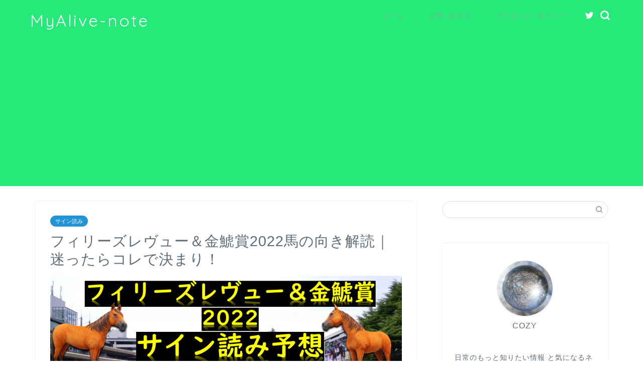

--- FILE ---
content_type: text/html; charset=UTF-8
request_url: https://hanshin-stage.jp/firi-knko-muki
body_size: 17869
content:




















































































































































































































































































































































































































































































































<!DOCTYPE html>
<html lang="ja">
<head prefix="og: http://ogp.me/ns# fb: http://ogp.me/ns/fb# article: http://ogp.me/ns/article#">
<meta charset="utf-8">
<meta http-equiv="X-UA-Compatible" content="IE=edge">
<meta name="viewport" content="width=device-width, initial-scale=1">
<!-- ここからOGP -->
<meta property="og:type" content="blog">
<meta property="og:title" content="フィリーズレヴュー＆金鯱賞2022馬の向き解読｜迷ったらコレで決まり！｜MyAlive-note"> 
<meta property="og:url" content="https://hanshin-stage.jp/firi-knko-muki"> 
<meta property="og:description" content="こんにちは。 今回はサイン予想の一環として フィリーズレヴュー＆金鯱賞の馬の向き 解読をやって参ります。 先週の馬の向き"> 
<meta property="og:image" content="https://hanshin-stage.jp/wp-content/uploads/2022/03/スクリーンショット-2022-03-09-203806.png">
<meta property="og:site_name" content="MyAlive-note">
<meta property="fb:admins" content="">
<meta name="twitter:card" content="summary">
<!-- ここまでOGP --> 

<meta name="description" itemprop="description" content="こんにちは。 今回はサイン予想の一環として フィリーズレヴュー＆金鯱賞の馬の向き 解読をやって参ります。 先週の馬の向き" >
<link rel="shortcut icon" href="https://hanshin-stage.jp/wp-content/themes/jin/favicon.ico">
<link rel="canonical" href="https://hanshin-stage.jp/firi-knko-muki">
<title>フィリーズレヴュー＆金鯱賞2022馬の向き解読｜迷ったらコレで決まり！ | MyAlive-note</title>

		<!-- All in One SEO 4.1.6.2 -->
		<meta name="robots" content="max-image-preview:large" />
		<link rel="canonical" href="https://hanshin-stage.jp/firi-knko-muki" />
		<meta property="og:locale" content="ja_JP" />
		<meta property="og:site_name" content="MyAlive-note | 日常のもっと知りたいと気になるネタを深掘り" />
		<meta property="og:type" content="article" />
		<meta property="og:title" content="フィリーズレヴュー＆金鯱賞2022馬の向き解読｜迷ったらコレで決まり！ | MyAlive-note" />
		<meta property="og:url" content="https://hanshin-stage.jp/firi-knko-muki" />
		<meta property="article:published_time" content="2022-03-09T11:40:27+00:00" />
		<meta property="article:modified_time" content="2022-03-09T11:40:27+00:00" />
		<meta name="twitter:card" content="summary" />
		<meta name="twitter:title" content="フィリーズレヴュー＆金鯱賞2022馬の向き解読｜迷ったらコレで決まり！ | MyAlive-note" />
		<script type="application/ld+json" class="aioseo-schema">
			{"@context":"https:\/\/schema.org","@graph":[{"@type":"WebSite","@id":"https:\/\/hanshin-stage.jp\/#website","url":"https:\/\/hanshin-stage.jp\/","name":"MyAlive-note","description":"\u65e5\u5e38\u306e\u3082\u3063\u3068\u77e5\u308a\u305f\u3044\u3068\u6c17\u306b\u306a\u308b\u30cd\u30bf\u3092\u6df1\u6398\u308a","inLanguage":"ja","publisher":{"@id":"https:\/\/hanshin-stage.jp\/#organization"}},{"@type":"Organization","@id":"https:\/\/hanshin-stage.jp\/#organization","name":"MyAlive-note","url":"https:\/\/hanshin-stage.jp\/"},{"@type":"BreadcrumbList","@id":"https:\/\/hanshin-stage.jp\/firi-knko-muki#breadcrumblist","itemListElement":[{"@type":"ListItem","@id":"https:\/\/hanshin-stage.jp\/#listItem","position":1,"item":{"@type":"WebPage","@id":"https:\/\/hanshin-stage.jp\/","name":"\u30db\u30fc\u30e0","description":"\u65e5\u5e38\u306e\u3082\u3063\u3068\u77e5\u308a\u305f\u3044\u3068\u6c17\u306b\u306a\u308b\u30cd\u30bf\u3092\u6df1\u6398\u308a","url":"https:\/\/hanshin-stage.jp\/"}}]},{"@type":"Person","@id":"https:\/\/hanshin-stage.jp\/author\/koji#author","url":"https:\/\/hanshin-stage.jp\/author\/koji","name":"koji","image":{"@type":"ImageObject","@id":"https:\/\/hanshin-stage.jp\/firi-knko-muki#authorImage","url":"https:\/\/secure.gravatar.com\/avatar\/0ba0af36c1df72fb81080d7e9a0611f7?s=96&d=mm&r=g","width":96,"height":96,"caption":"koji"}},{"@type":"WebPage","@id":"https:\/\/hanshin-stage.jp\/firi-knko-muki#webpage","url":"https:\/\/hanshin-stage.jp\/firi-knko-muki","name":"\u30d5\u30a3\u30ea\u30fc\u30ba\u30ec\u30f4\u30e5\u30fc\uff06\u91d1\u9bf1\u8cde2022\u99ac\u306e\u5411\u304d\u89e3\u8aad\uff5c\u8ff7\u3063\u305f\u3089\u30b3\u30ec\u3067\u6c7a\u307e\u308a\uff01 | MyAlive-note","inLanguage":"ja","isPartOf":{"@id":"https:\/\/hanshin-stage.jp\/#website"},"breadcrumb":{"@id":"https:\/\/hanshin-stage.jp\/firi-knko-muki#breadcrumblist"},"author":"https:\/\/hanshin-stage.jp\/author\/koji#author","creator":"https:\/\/hanshin-stage.jp\/author\/koji#author","image":{"@type":"ImageObject","@id":"https:\/\/hanshin-stage.jp\/#mainImage","url":"https:\/\/hanshin-stage.jp\/wp-content\/uploads\/2022\/03\/\u30b9\u30af\u30ea\u30fc\u30f3\u30b7\u30e7\u30c3\u30c8-2022-03-09-203806.png","width":1521,"height":847},"primaryImageOfPage":{"@id":"https:\/\/hanshin-stage.jp\/firi-knko-muki#mainImage"},"datePublished":"2022-03-09T11:40:27+09:00","dateModified":"2022-03-09T11:40:27+09:00"},{"@type":"Article","@id":"https:\/\/hanshin-stage.jp\/firi-knko-muki#article","name":"\u30d5\u30a3\u30ea\u30fc\u30ba\u30ec\u30f4\u30e5\u30fc\uff06\u91d1\u9bf1\u8cde2022\u99ac\u306e\u5411\u304d\u89e3\u8aad\uff5c\u8ff7\u3063\u305f\u3089\u30b3\u30ec\u3067\u6c7a\u307e\u308a\uff01 | MyAlive-note","inLanguage":"ja","headline":"\u30d5\u30a3\u30ea\u30fc\u30ba\u30ec\u30f4\u30e5\u30fc\uff06\u91d1\u9bf1\u8cde2022\u99ac\u306e\u5411\u304d\u89e3\u8aad\uff5c\u8ff7\u3063\u305f\u3089\u30b3\u30ec\u3067\u6c7a\u307e\u308a\uff01","author":{"@id":"https:\/\/hanshin-stage.jp\/author\/koji#author"},"publisher":{"@id":"https:\/\/hanshin-stage.jp\/#organization"},"datePublished":"2022-03-09T11:40:27+09:00","dateModified":"2022-03-09T11:40:27+09:00","articleSection":"\u30b5\u30a4\u30f3\u8aad\u307f","mainEntityOfPage":{"@id":"https:\/\/hanshin-stage.jp\/firi-knko-muki#webpage"},"isPartOf":{"@id":"https:\/\/hanshin-stage.jp\/firi-knko-muki#webpage"},"image":{"@type":"ImageObject","@id":"https:\/\/hanshin-stage.jp\/#articleImage","url":"https:\/\/hanshin-stage.jp\/wp-content\/uploads\/2022\/03\/\u30b9\u30af\u30ea\u30fc\u30f3\u30b7\u30e7\u30c3\u30c8-2022-03-09-203806.png","width":1521,"height":847}}]}
		</script>
		<!-- All in One SEO -->

<link rel='dns-prefetch' href='//ajax.googleapis.com' />
<link rel='dns-prefetch' href='//cdnjs.cloudflare.com' />
<link rel='dns-prefetch' href='//use.fontawesome.com' />
<link rel='dns-prefetch' href='//www.googletagmanager.com' />
<link rel='dns-prefetch' href='//s.w.org' />
<link rel='dns-prefetch' href='//pagead2.googlesyndication.com' />
<link rel="alternate" type="application/rss+xml" title="MyAlive-note &raquo; フィード" href="https://hanshin-stage.jp/feed" />
<link rel="alternate" type="application/rss+xml" title="MyAlive-note &raquo; コメントフィード" href="https://hanshin-stage.jp/comments/feed" />
<link rel="alternate" type="application/rss+xml" title="MyAlive-note &raquo; フィリーズレヴュー＆金鯱賞2022馬の向き解読｜迷ったらコレで決まり！ のコメントのフィード" href="https://hanshin-stage.jp/firi-knko-muki/feed" />
		<script type="text/javascript">
			window._wpemojiSettings = {"baseUrl":"https:\/\/s.w.org\/images\/core\/emoji\/13.0.1\/72x72\/","ext":".png","svgUrl":"https:\/\/s.w.org\/images\/core\/emoji\/13.0.1\/svg\/","svgExt":".svg","source":{"concatemoji":"https:\/\/hanshin-stage.jp\/wp-includes\/js\/wp-emoji-release.min.js?ver=5.7.14"}};
			!function(e,a,t){var n,r,o,i=a.createElement("canvas"),p=i.getContext&&i.getContext("2d");function s(e,t){var a=String.fromCharCode;p.clearRect(0,0,i.width,i.height),p.fillText(a.apply(this,e),0,0);e=i.toDataURL();return p.clearRect(0,0,i.width,i.height),p.fillText(a.apply(this,t),0,0),e===i.toDataURL()}function c(e){var t=a.createElement("script");t.src=e,t.defer=t.type="text/javascript",a.getElementsByTagName("head")[0].appendChild(t)}for(o=Array("flag","emoji"),t.supports={everything:!0,everythingExceptFlag:!0},r=0;r<o.length;r++)t.supports[o[r]]=function(e){if(!p||!p.fillText)return!1;switch(p.textBaseline="top",p.font="600 32px Arial",e){case"flag":return s([127987,65039,8205,9895,65039],[127987,65039,8203,9895,65039])?!1:!s([55356,56826,55356,56819],[55356,56826,8203,55356,56819])&&!s([55356,57332,56128,56423,56128,56418,56128,56421,56128,56430,56128,56423,56128,56447],[55356,57332,8203,56128,56423,8203,56128,56418,8203,56128,56421,8203,56128,56430,8203,56128,56423,8203,56128,56447]);case"emoji":return!s([55357,56424,8205,55356,57212],[55357,56424,8203,55356,57212])}return!1}(o[r]),t.supports.everything=t.supports.everything&&t.supports[o[r]],"flag"!==o[r]&&(t.supports.everythingExceptFlag=t.supports.everythingExceptFlag&&t.supports[o[r]]);t.supports.everythingExceptFlag=t.supports.everythingExceptFlag&&!t.supports.flag,t.DOMReady=!1,t.readyCallback=function(){t.DOMReady=!0},t.supports.everything||(n=function(){t.readyCallback()},a.addEventListener?(a.addEventListener("DOMContentLoaded",n,!1),e.addEventListener("load",n,!1)):(e.attachEvent("onload",n),a.attachEvent("onreadystatechange",function(){"complete"===a.readyState&&t.readyCallback()})),(n=t.source||{}).concatemoji?c(n.concatemoji):n.wpemoji&&n.twemoji&&(c(n.twemoji),c(n.wpemoji)))}(window,document,window._wpemojiSettings);
		</script>
		<style type="text/css">
img.wp-smiley,
img.emoji {
	display: inline !important;
	border: none !important;
	box-shadow: none !important;
	height: 1em !important;
	width: 1em !important;
	margin: 0 .07em !important;
	vertical-align: -0.1em !important;
	background: none !important;
	padding: 0 !important;
}
</style>
	<link rel='stylesheet' id='wp-block-library-css'  href='https://hanshin-stage.jp/wp-includes/css/dist/block-library/style.min.css?ver=5.7.14' type='text/css' media='all' />
<link rel='stylesheet' id='contact-form-7-css'  href='https://hanshin-stage.jp/wp-content/plugins/contact-form-7/includes/css/styles.css?ver=5.1.6' type='text/css' media='all' />
<link rel='stylesheet' id='wpccp-css'  href='https://hanshin-stage.jp/wp-content/plugins/wp-content-copy-protection/assets/css/style.min.css?ver=1604735207' type='text/css' media='all' />
<link rel='stylesheet' id='ez-toc-css'  href='https://hanshin-stage.jp/wp-content/plugins/easy-table-of-contents/assets/css/screen.min.css?ver=2.0.46' type='text/css' media='all' />
<style id='ez-toc-inline-css' type='text/css'>
div#ez-toc-container p.ez-toc-title {font-size: 120%;}div#ez-toc-container p.ez-toc-title {font-weight: 500;}div#ez-toc-container ul li {font-size: 95%;}div#ez-toc-container nav ul ul li ul li {font-size: 90%!important;}
.ez-toc-container-direction {direction: ltr;}.ez-toc-counter ul{counter-reset: item;}.ez-toc-counter nav ul li a::before {content: counters(item, ".", decimal) ". ";display: inline-block;counter-increment: item;flex-grow: 0;flex-shrink: 0;margin-right: .2em; float: left;}.ez-toc-widget-direction {direction: ltr;}.ez-toc-widget-container ul{counter-reset: item;}.ez-toc-widget-container nav ul li a::before {content: counters(item, ".", decimal) ". ";display: inline-block;counter-increment: item;flex-grow: 0;flex-shrink: 0;margin-right: .2em; float: left;}
</style>
<link rel='stylesheet' id='theme-style-css'  href='https://hanshin-stage.jp/wp-content/themes/jin/style.css?ver=5.7.14' type='text/css' media='all' />
<link rel='stylesheet' id='fontawesome-style-css'  href='https://use.fontawesome.com/releases/v5.6.3/css/all.css?ver=5.7.14' type='text/css' media='all' />
<link rel='stylesheet' id='swiper-style-css'  href='https://cdnjs.cloudflare.com/ajax/libs/Swiper/4.0.7/css/swiper.min.css?ver=5.7.14' type='text/css' media='all' />
<script type='text/javascript' src='https://ajax.googleapis.com/ajax/libs/jquery/1.12.4/jquery.min.js?ver=5.7.14' id='jquery-js'></script>
<script type='text/javascript' id='ez-toc-scroll-scriptjs-js-after'>
jQuery(document).ready(function(){document.querySelectorAll(".ez-toc-section").forEach(t=>{t.setAttribute("ez-toc-data-id","#"+decodeURI(t.getAttribute("id")))}),jQuery("a.ez-toc-link").click(function(){let t=jQuery(this).attr("href"),e=jQuery("#wpadminbar"),i=0;30>30&&(i=30),e.length&&(i+=e.height()),jQuery('[ez-toc-data-id="'+decodeURI(t)+'"]').length>0&&(i=jQuery('[ez-toc-data-id="'+decodeURI(t)+'"]').offset().top-i),jQuery("html, body").animate({scrollTop:i},500)})});
</script>

<!-- Google アナリティクス スニペット (Site Kit が追加) -->
<script type='text/javascript' src='https://www.googletagmanager.com/gtag/js?id=G-MJSXCKYH1S' id='google_gtagjs-js' async></script>
<script type='text/javascript' id='google_gtagjs-js-after'>
window.dataLayer = window.dataLayer || [];function gtag(){dataLayer.push(arguments);}
gtag("js", new Date());
gtag("set", "developer_id.dZTNiMT", true);
gtag("config", "G-MJSXCKYH1S");
</script>

<!-- (ここまで) Google アナリティクス スニペット (Site Kit が追加) -->
<link rel="https://api.w.org/" href="https://hanshin-stage.jp/wp-json/" /><link rel="alternate" type="application/json" href="https://hanshin-stage.jp/wp-json/wp/v2/posts/1799" /><link rel='shortlink' href='https://hanshin-stage.jp/?p=1799' />
<link rel="alternate" type="application/json+oembed" href="https://hanshin-stage.jp/wp-json/oembed/1.0/embed?url=https%3A%2F%2Fhanshin-stage.jp%2Ffiri-knko-muki" />
<link rel="alternate" type="text/xml+oembed" href="https://hanshin-stage.jp/wp-json/oembed/1.0/embed?url=https%3A%2F%2Fhanshin-stage.jp%2Ffiri-knko-muki&#038;format=xml" />
<meta name="generator" content="Site Kit by Google 1.94.0" />	<style type="text/css">
		#wrapper {
			background-color: #ffffff;
			background-image: url();
					}

		.related-entry-headline-text span:before,
		#comment-title span:before,
		#reply-title span:before {
			background-color: #20a1d8;
			border-color: #20a1d8 !important;
		}

		#breadcrumb:after,
		#page-top a {
			background-color: #5e6c77;
		}

		footer {
			background-color: #5e6c77;
		}

		.footer-inner a,
		#copyright,
		#copyright-center {
			border-color: #fff !important;
			color: #fff !important;
		}

		#footer-widget-area {
			border-color: #fff !important;
		}

		.page-top-footer a {
			color: #5e6c77 !important;
		}

		#breadcrumb ul li,
		#breadcrumb ul li a {
			color: #5e6c77 !important;
		}

		body,
		a,
		a:link,
		a:visited,
		.my-profile,
		.widgettitle,
		.tabBtn-mag label {
			color: #5e6c77;
		}

		a:hover {
			color: #ff6768;
		}

		.widget_nav_menu ul>li>a:before,
		.widget_categories ul>li>a:before,
		.widget_pages ul>li>a:before,
		.widget_recent_entries ul>li>a:before,
		.widget_archive ul>li>a:before,
		.widget_archive form:after,
		.widget_categories form:after,
		.widget_nav_menu ul>li>ul.sub-menu>li>a:before,
		.widget_categories ul>li>.children>li>a:before,
		.widget_pages ul>li>.children>li>a:before,
		.widget_nav_menu ul>li>ul.sub-menu>li>ul.sub-menu li>a:before,
		.widget_categories ul>li>.children>li>.children li>a:before,
		.widget_pages ul>li>.children>li>.children li>a:before {
			color: #20a1d8;
		}

		.widget_nav_menu ul .sub-menu .sub-menu li a:before {
			background-color: #5e6c77 !important;
		}
		.d--labeling-act-border{
			border-color: rgba(94,108,119,0.18);
		}
		.c--labeling-act.d--labeling-act-solid{
			background-color: rgba(94,108,119,0.06);
		}
		.a--labeling-act{
			color: rgba(94,108,119,0.6);
		}
		.a--labeling-small-act span{
			background-color: rgba(94,108,119,0.21);
		}
		.c--labeling-act.d--labeling-act-strong{
			background-color: rgba(94,108,119,0.045);
		}
		.d--labeling-act-strong .a--labeling-act{
			color: rgba(94,108,119,0.75);
		}


		footer .footer-widget,
		footer .footer-widget a,
		footer .footer-widget ul li,
		.footer-widget.widget_nav_menu ul>li>a:before,
		.footer-widget.widget_categories ul>li>a:before,
		.footer-widget.widget_recent_entries ul>li>a:before,
		.footer-widget.widget_pages ul>li>a:before,
		.footer-widget.widget_archive ul>li>a:before,
		footer .widget_tag_cloud .tagcloud a:before {
			color: #fff !important;
			border-color: #fff !important;
		}

		footer .footer-widget .widgettitle {
			color: #fff !important;
			border-color: #2294d6 !important;
		}

		footer .widget_nav_menu ul .children .children li a:before,
		footer .widget_categories ul .children .children li a:before,
		footer .widget_nav_menu ul .sub-menu .sub-menu li a:before {
			background-color: #fff !important;
		}

		#drawernav a:hover,
		.post-list-title,
		#prev-next p,
		#toc_container .toc_list li a {
			color: #5e6c77 !important;
		}

		#header-box {
			background-color: #25ea7a;
		}

		@media (min-width: 768px) {

			#header-box .header-box10-bg:before,
			#header-box .header-box11-bg:before {
				border-radius: 2px;
			}
		}

		@media (min-width: 768px) {
			.top-image-meta {
				margin-top: calc(0px - 30px);
			}
		}

		@media (min-width: 1200px) {
			.top-image-meta {
				margin-top: calc(0px);
			}
		}

		.pickup-contents:before {
			background-color: #25ea7a !important;
		}

		.main-image-text {
			color: #5e6c77;
		}

		.main-image-text-sub {
			color: #5e6c77;
		}

		@media (min-width: 481px) {
			#site-info {
				padding-top: 20px !important;
				padding-bottom: 20px !important;
			}
		}

		#site-info span a {
			color: #ffffff !important;
		}

		#headmenu .headsns .line a svg {
			fill: #ffffff !important;
		}

		#headmenu .headsns a,
		#headmenu {
			color: #ffffff !important;
			border-color: #ffffff !important;
		}

		.profile-follow .line-sns a svg {
			fill: #20a1d8 !important;
		}

		.profile-follow .line-sns a:hover svg {
			fill: #2294d6 !important;
		}

		.profile-follow a {
			color: #20a1d8 !important;
			border-color: #20a1d8 !important;
		}

		.profile-follow a:hover,
		#headmenu .headsns a:hover {
			color: #2294d6 !important;
			border-color: #2294d6 !important;
		}

		.search-box:hover {
			color: #2294d6 !important;
			border-color: #2294d6 !important;
		}

		#header #headmenu .headsns .line a:hover svg {
			fill: #2294d6 !important;
		}

		.cps-icon-bar,
		#navtoggle:checked+.sp-menu-open .cps-icon-bar {
			background-color: #ffffff;
		}

		#nav-container {
			background-color: #ffffff;
		}

		.menu-box .menu-item svg {
			fill: #88ada1;
		}

		#drawernav ul.menu-box>li>a,
		#drawernav2 ul.menu-box>li>a,
		#drawernav3 ul.menu-box>li>a,
		#drawernav4 ul.menu-box>li>a,
		#drawernav5 ul.menu-box>li>a,
		#drawernav ul.menu-box>li.menu-item-has-children:after,
		#drawernav2 ul.menu-box>li.menu-item-has-children:after,
		#drawernav3 ul.menu-box>li.menu-item-has-children:after,
		#drawernav4 ul.menu-box>li.menu-item-has-children:after,
		#drawernav5 ul.menu-box>li.menu-item-has-children:after {
			color: #88ada1 !important;
		}

		#drawernav ul.menu-box li a,
		#drawernav2 ul.menu-box li a,
		#drawernav3 ul.menu-box li a,
		#drawernav4 ul.menu-box li a,
		#drawernav5 ul.menu-box li a {
			font-size: 12px !important;
		}

		#drawernav3 ul.menu-box>li {
			color: #5e6c77 !important;
		}

		#drawernav4 .menu-box>.menu-item>a:after,
		#drawernav3 .menu-box>.menu-item>a:after,
		#drawernav .menu-box>.menu-item>a:after {
			background-color: #88ada1 !important;
		}

		#drawernav2 .menu-box>.menu-item:hover,
		#drawernav5 .menu-box>.menu-item:hover {
			border-top-color: #20a1d8 !important;
		}

		.cps-info-bar a {
			background-color: #ffcd44 !important;
		}

		@media (min-width: 768px) {
			.post-list-mag .post-list-item:not(:nth-child(2n)) {
				margin-right: 2.6%;
			}
		}

		@media (min-width: 768px) {

			#tab-1:checked~.tabBtn-mag li [for="tab-1"]:after,
			#tab-2:checked~.tabBtn-mag li [for="tab-2"]:after,
			#tab-3:checked~.tabBtn-mag li [for="tab-3"]:after,
			#tab-4:checked~.tabBtn-mag li [for="tab-4"]:after {
				border-top-color: #20a1d8 !important;
			}

			.tabBtn-mag label {
				border-bottom-color: #20a1d8 !important;
			}
		}

		#tab-1:checked~.tabBtn-mag li [for="tab-1"],
		#tab-2:checked~.tabBtn-mag li [for="tab-2"],
		#tab-3:checked~.tabBtn-mag li [for="tab-3"],
		#tab-4:checked~.tabBtn-mag li [for="tab-4"],
		#prev-next a.next:after,
		#prev-next a.prev:after,
		.more-cat-button a:hover span:before {
			background-color: #20a1d8 !important;
		}


		.swiper-slide .post-list-cat,
		.post-list-mag .post-list-cat,
		.post-list-mag3col .post-list-cat,
		.post-list-mag-sp1col .post-list-cat,
		.swiper-pagination-bullet-active,
		.pickup-cat,
		.post-list .post-list-cat,
		#breadcrumb .bcHome a:hover span:before,
		.popular-item:nth-child(1) .pop-num,
		.popular-item:nth-child(2) .pop-num,
		.popular-item:nth-child(3) .pop-num {
			background-color: #2294d6 !important;
		}

		.sidebar-btn a,
		.profile-sns-menu {
			background-color: #2294d6 !important;
		}

		.sp-sns-menu a,
		.pickup-contents-box a:hover .pickup-title {
			border-color: #20a1d8 !important;
			color: #20a1d8 !important;
		}

		.pro-line svg {
			fill: #20a1d8 !important;
		}

		.cps-post-cat a,
		.meta-cat,
		.popular-cat {
			background-color: #2294d6 !important;
			border-color: #2294d6 !important;
		}

		.tagicon,
		.tag-box a,
		#toc_container .toc_list>li,
		#toc_container .toc_title {
			color: #20a1d8 !important;
		}

		.widget_tag_cloud a::before {
			color: #5e6c77 !important;
		}

		.tag-box a,
		#toc_container:before {
			border-color: #20a1d8 !important;
		}

		.cps-post-cat a:hover {
			color: #ff6768 !important;
		}

		.pagination li:not([class*="current"]) a:hover,
		.widget_tag_cloud a:hover {
			background-color: #20a1d8 !important;
		}

		.pagination li:not([class*="current"]) a:hover {
			opacity: 0.5 !important;
		}

		.pagination li.current a {
			background-color: #20a1d8 !important;
			border-color: #20a1d8 !important;
		}

		.nextpage a:hover span {
			color: #20a1d8 !important;
			border-color: #20a1d8 !important;
		}

		.cta-content:before {
			background-color: #2294d6 !important;
		}

		.cta-text,
		.info-title {
			color: #fff !important;
		}

		#footer-widget-area.footer_style1 .widgettitle {
			border-color: #2294d6 !important;
		}

		.sidebar_style1 .widgettitle,
		.sidebar_style5 .widgettitle {
			border-color: #20a1d8 !important;
		}

		.sidebar_style2 .widgettitle,
		.sidebar_style4 .widgettitle,
		.sidebar_style6 .widgettitle,
		#home-bottom-widget .widgettitle,
		#home-top-widget .widgettitle,
		#post-bottom-widget .widgettitle,
		#post-top-widget .widgettitle {
			background-color: #20a1d8 !important;
		}

		#home-bottom-widget .widget_search .search-box input[type="submit"],
		#home-top-widget .widget_search .search-box input[type="submit"],
		#post-bottom-widget .widget_search .search-box input[type="submit"],
		#post-top-widget .widget_search .search-box input[type="submit"] {
			background-color: #2294d6 !important;
		}

		.tn-logo-size {
			font-size: 240% !important;
		}

		@media (min-width: 481px) {
			.tn-logo-size img {
				width: calc(240%*0.5) !important;
			}
		}

		@media (min-width: 768px) {
			.tn-logo-size img {
				width: calc(240%*2.2) !important;
			}
		}

		@media (min-width: 1200px) {
			.tn-logo-size img {
				width: 240% !important;
			}
		}

		.sp-logo-size {
			font-size: 120% !important;
		}

		.sp-logo-size img {
			width: 120% !important;
		}

		.cps-post-main ul>li:before,
		.cps-post-main ol>li:before {
			background-color: #2294d6 !important;
		}

		.profile-card .profile-title {
			background-color: #20a1d8 !important;
		}

		.profile-card {
			border-color: #20a1d8 !important;
		}

		.cps-post-main a {
			color: #ff6768;
		}

		.cps-post-main .marker {
			background: -webkit-linear-gradient(transparent 60%, #ffe2e2 0%);
			background: linear-gradient(transparent 60%, #ffe2e2 0%);
		}

		.cps-post-main .marker2 {
			background: -webkit-linear-gradient(transparent 60%, #a9eaf2 0%);
			background: linear-gradient(transparent 60%, #a9eaf2 0%);
		}

		.cps-post-main .jic-sc {
			color: #e9546b;
		}


		.simple-box1 {
			border-color: #51a5d6 !important;
		}

		.simple-box2 {
			border-color: #f2bf7d !important;
		}

		.simple-box3 {
			border-color: #2294d6 !important;
		}

		.simple-box4 {
			border-color: #7badd8 !important;
		}

		.simple-box4:before {
			background-color: #7badd8;
		}

		.simple-box5 {
			border-color: #e896c7 !important;
		}

		.simple-box5:before {
			background-color: #e896c7;
		}

		.simple-box6 {
			background-color: #fffdef !important;
		}

		.simple-box7 {
			border-color: #def1f9 !important;
		}

		.simple-box7:before {
			background-color: #def1f9 !important;
		}

		.simple-box8 {
			border-color: #96ddc1 !important;
		}

		.simple-box8:before {
			background-color: #96ddc1 !important;
		}

		.simple-box9:before {
			background-color: #e1c0e8 !important;
		}

		.simple-box9:after {
			border-color: #e1c0e8 #e1c0e8 #fff #fff !important;
		}

		.kaisetsu-box1:before,
		.kaisetsu-box1-title {
			background-color: #ffb49e !important;
		}

		.kaisetsu-box2 {
			border-color: #89c2f4 !important;
		}

		.kaisetsu-box2-title {
			background-color: #89c2f4 !important;
		}

		.kaisetsu-box4 {
			border-color: #ea91a9 !important;
		}

		.kaisetsu-box4-title {
			background-color: #ea91a9 !important;
		}

		.kaisetsu-box5:before {
			background-color: #57b3ba !important;
		}

		.kaisetsu-box5-title {
			background-color: #57b3ba !important;
		}

		.concept-box1 {
			border-color: #85db8f !important;
		}

		.concept-box1:after {
			background-color: #85db8f !important;
		}

		.concept-box1:before {
			content: "ポイント" !important;
			color: #85db8f !important;
		}

		.concept-box2 {
			border-color: #f7cf6a !important;
		}

		.concept-box2:after {
			background-color: #f7cf6a !important;
		}

		.concept-box2:before {
			content: "注意点" !important;
			color: #f7cf6a !important;
		}

		.concept-box3 {
			border-color: #86cee8 !important;
		}

		.concept-box3:after {
			background-color: #86cee8 !important;
		}

		.concept-box3:before {
			content: "良い例" !important;
			color: #86cee8 !important;
		}

		.concept-box4 {
			border-color: #ed8989 !important;
		}

		.concept-box4:after {
			background-color: #ed8989 !important;
		}

		.concept-box4:before {
			content: "悪い例" !important;
			color: #ed8989 !important;
		}

		.concept-box5 {
			border-color: #9e9e9e !important;
		}

		.concept-box5:after {
			background-color: #9e9e9e !important;
		}

		.concept-box5:before {
			content: "参考" !important;
			color: #9e9e9e !important;
		}

		.concept-box6 {
			border-color: #8eaced !important;
		}

		.concept-box6:after {
			background-color: #8eaced !important;
		}

		.concept-box6:before {
			content: "メモ" !important;
			color: #8eaced !important;
		}

		.innerlink-box1,
		.blog-card {
			border-color: #ff6868 !important;
		}

		.innerlink-box1-title {
			background-color: #ff6868 !important;
			border-color: #ff6868 !important;
		}

		.innerlink-box1:before,
		.blog-card-hl-box {
			background-color: #ff6868 !important;
		}

		.jin-ac-box01-title::after {
			color: #20a1d8;
		}

		.color-button01 a,
		.color-button01 a:hover,
		.color-button01:before {
			background-color: #2294d6 !important;
		}

		.top-image-btn-color a,
		.top-image-btn-color a:hover,
		.top-image-btn-color:before {
			background-color: #ffcd44 !important;
		}

		.color-button02 a,
		.color-button02 a:hover,
		.color-button02:before {
			background-color: #ff6868 !important;
		}

		.color-button01-big a,
		.color-button01-big a:hover,
		.color-button01-big:before {
			background-color: #ff6768 !important;
		}

		.color-button01-big a,
		.color-button01-big:before {
			border-radius: 5px !important;
		}

		.color-button01-big a {
			padding-top: 20px !important;
			padding-bottom: 20px !important;
		}

		.color-button02-big a,
		.color-button02-big a:hover,
		.color-button02-big:before {
			background-color: #3b9dd6 !important;
		}

		.color-button02-big a,
		.color-button02-big:before {
			border-radius: 40px !important;
		}

		.color-button02-big a {
			padding-top: 20px !important;
			padding-bottom: 20px !important;
		}

		.color-button01-big {
			width: 75% !important;
		}

		.color-button02-big {
			width: 75% !important;
		}

		.top-image-btn-color a:hover,
		.color-button01 a:hover,
		.color-button02 a:hover,
		.color-button01-big a:hover,
		.color-button02-big a:hover {
			opacity: 1;
		}

		.h2-style01 h2,
		.h2-style02 h2:before,
		.h2-style03 h2,
		.h2-style04 h2:before,
		.h2-style05 h2,
		.h2-style07 h2:before,
		.h2-style07 h2:after,
		.h3-style03 h3:before,
		.h3-style02 h3:before,
		.h3-style05 h3:before,
		.h3-style07 h3:before,
		.h2-style08 h2:after,
		.h2-style10 h2:before,
		.h2-style10 h2:after,
		.h3-style02 h3:after,
		.h4-style02 h4:before {
			background-color: #20a1d8 !important;
		}

		.h3-style01 h3,
		.h3-style04 h3,
		.h3-style05 h3,
		.h3-style06 h3,
		.h4-style01 h4,
		.h2-style02 h2,
		.h2-style08 h2,
		.h2-style08 h2:before,
		.h2-style09 h2,
		.h4-style03 h4 {
			border-color: #20a1d8 !important;
		}

		.h2-style05 h2:before {
			border-top-color: #20a1d8 !important;
		}

		.h2-style06 h2:before,
		.sidebar_style3 .widgettitle:after {
			background-image: linear-gradient(-45deg,
					transparent 25%,
					#20a1d8 25%,
					#20a1d8 50%,
					transparent 50%,
					transparent 75%,
					#20a1d8 75%,
					#20a1d8);
		}

		.jin-h2-icons.h2-style02 h2 .jic:before,
		.jin-h2-icons.h2-style04 h2 .jic:before,
		.jin-h2-icons.h2-style06 h2 .jic:before,
		.jin-h2-icons.h2-style07 h2 .jic:before,
		.jin-h2-icons.h2-style08 h2 .jic:before,
		.jin-h2-icons.h2-style09 h2 .jic:before,
		.jin-h2-icons.h2-style10 h2 .jic:before,
		.jin-h3-icons.h3-style01 h3 .jic:before,
		.jin-h3-icons.h3-style02 h3 .jic:before,
		.jin-h3-icons.h3-style03 h3 .jic:before,
		.jin-h3-icons.h3-style04 h3 .jic:before,
		.jin-h3-icons.h3-style05 h3 .jic:before,
		.jin-h3-icons.h3-style06 h3 .jic:before,
		.jin-h3-icons.h3-style07 h3 .jic:before,
		.jin-h4-icons.h4-style01 h4 .jic:before,
		.jin-h4-icons.h4-style02 h4 .jic:before,
		.jin-h4-icons.h4-style03 h4 .jic:before,
		.jin-h4-icons.h4-style04 h4 .jic:before {
			color: #20a1d8;
		}

		@media all and (-ms-high-contrast:none) {

			*::-ms-backdrop,
			.color-button01:before,
			.color-button02:before,
			.color-button01-big:before,
			.color-button02-big:before {
				background-color: #595857 !important;
			}
		}

		.jin-lp-h2 h2,
		.jin-lp-h2 h2 {
			background-color: transparent !important;
			border-color: transparent !important;
			color: #5e6c77 !important;
		}

		.jincolumn-h3style2 {
			border-color: #20a1d8 !important;
		}

		.jinlph2-style1 h2:first-letter {
			color: #20a1d8 !important;
		}

		.jinlph2-style2 h2,
		.jinlph2-style3 h2 {
			border-color: #20a1d8 !important;
		}

		.jin-photo-title .jin-fusen1-down,
		.jin-photo-title .jin-fusen1-even,
		.jin-photo-title .jin-fusen1-up {
			border-left-color: #20a1d8;
		}

		.jin-photo-title .jin-fusen2,
		.jin-photo-title .jin-fusen3 {
			background-color: #20a1d8;
		}

		.jin-photo-title .jin-fusen2:before,
		.jin-photo-title .jin-fusen3:before {
			border-top-color: #20a1d8;
		}

		.has-huge-font-size {
			font-size: 42px !important;
		}

		.has-large-font-size {
			font-size: 36px !important;
		}

		.has-medium-font-size {
			font-size: 20px !important;
		}

		.has-normal-font-size {
			font-size: 16px !important;
		}

		.has-small-font-size {
			font-size: 13px !important;
		}
	</style>

<!-- Google AdSense スニペット (Site Kit が追加) -->
<meta name="google-adsense-platform-account" content="ca-host-pub-2644536267352236">
<meta name="google-adsense-platform-domain" content="sitekit.withgoogle.com">
<!-- (ここまで) Google AdSense スニペット (Site Kit が追加) -->

<!-- Google AdSense スニペット (Site Kit が追加) -->
<script async="async" src="https://pagead2.googlesyndication.com/pagead/js/adsbygoogle.js?client=ca-pub-0415170262940143&amp;host=ca-host-pub-2644536267352236" crossorigin="anonymous" type="text/javascript"></script>

<!-- (ここまで) Google AdSense スニペット (Site Kit が追加) -->
	<style type="text/css">
		/*<!-- rtoc -->*/
		.rtoc-mokuji-content {
			background-color: ;
		}

		.rtoc-mokuji-content.frame1 {
			border: 1px solid ;
		}

		.rtoc-mokuji-content #rtoc-mokuji-title {
			color: ;
		}

		.rtoc-mokuji-content .rtoc-mokuji li>a {
			color: ;
		}

		.rtoc-mokuji-content .mokuji_ul.level-1>.rtoc-item::before {
			background-color:  !important;
		}

		.rtoc-mokuji-content .mokuji_ul.level-2>.rtoc-item::before {
			background-color:  !important;
		}

		.rtoc-mokuji-content.frame2::before,
		.rtoc-mokuji-content.frame3,
		.rtoc-mokuji-content.frame4,
		.rtoc-mokuji-content.frame5 {
			border-color:  !important;
		}

		.rtoc-mokuji-content.frame5::before,
		.rtoc-mokuji-content.frame5::after {
			background-color: ;
		}

		.widget_block #rtoc-mokuji-wrapper .rtoc-mokuji.level-1 .rtoc-item.rtoc-current:after,
		.widget #rtoc-mokuji-wrapper .rtoc-mokuji.level-1 .rtoc-item.rtoc-current:after,
		#scrollad #rtoc-mokuji-wrapper .rtoc-mokuji.level-1 .rtoc-item.rtoc-current:after,
		#sideBarTracking #rtoc-mokuji-wrapper .rtoc-mokuji.level-1 .rtoc-item.rtoc-current:after {
			background-color:  !important;
		}

		.cls-1,
		.cls-2 {
			stroke: ;
		}

		.rtoc-mokuji-content .decimal_ol.level-2>.rtoc-item::before,
		.rtoc-mokuji-content .mokuji_ol.level-2>.rtoc-item::before,
		.rtoc-mokuji-content .decimal_ol.level-2>.rtoc-item::after,
		.rtoc-mokuji-content .decimal_ol.level-2>.rtoc-item::after {
			color: ;
			background-color: ;
		}

		.rtoc-mokuji-content .rtoc-mokuji.level-1>.rtoc-item::before {
			color: ;
		}

		.rtoc-mokuji-content .decimal_ol>.rtoc-item::after {
			background-color: ;
		}

		.rtoc-mokuji-content .decimal_ol>.rtoc-item::before {
			color: ;
		}

		/*rtoc_return*/
		#rtoc_return a::before {
			background-image: url(https://hanshin-stage.jp/wp-content/plugins/rich-table-of-content/include/../img/rtoc_return.png);
		}

		#rtoc_return a {
			background-color:  !important;
		}

		/* アクセントポイント */
		.rtoc-mokuji-content .level-1>.rtoc-item #rtocAC.accent-point::after {
			background-color: ;
		}

		.rtoc-mokuji-content .level-2>.rtoc-item #rtocAC.accent-point::after {
			background-color: ;
		}

		/* rtoc_addon */
			</style>
	
<!-- BEGIN ExactMetrics v5.3.10 Universal Analytics - https://exactmetrics.com/ -->
<script>
(function(i,s,o,g,r,a,m){i['GoogleAnalyticsObject']=r;i[r]=i[r]||function(){
	(i[r].q=i[r].q||[]).push(arguments)},i[r].l=1*new Date();a=s.createElement(o),
	m=s.getElementsByTagName(o)[0];a.async=1;a.src=g;m.parentNode.insertBefore(a,m)
})(window,document,'script','https://www.google-analytics.com/analytics.js','ga');
  ga('create', 'UA-158044133-1', 'auto');
  ga('send', 'pageview');
</script>
<!-- END ExactMetrics Universal Analytics -->
		<style type="text/css" id="wp-custom-css">
			.proflink a{
	display:block;
	text-align:center;
	padding:7px 10px;
	background:#aaa;/*カラーは変更*/
	width:50%;
	margin:0 auto;
	margin-top:20px;
	border-radius:20px;
	border:3px double #fff;
	font-size:0.65rem;
	color:#fff;
}
.proflink a:hover{
		opacity:0.75;
}
		</style>
		
<div align="center">
	<noscript>
		<div style="position:fixed; top:0px; left:0px; z-index:3000; height:100%; width:100%; background-color:#FFFFFF">
			<br/><br/>
			<div style="font-family: Tahoma; font-size: 14px; background-color:#FFFFCC; border: 1pt solid Black; padding: 10pt;">
				Sorry, you have Javascript Disabled! To see this page as it is meant to appear, please enable your Javascript! See instructions <a href="http://www.enable-javascript.com/">here</a>
			</div>
		</div>
	</noscript>
</div>
	
<!--カエレバCSS-->
<!--アプリーチCSS-->

<!-- Global site tag (gtag.js) - Google Analytics -->
<script async src="https://www.googletagmanager.com/gtag/js?id=UA-158044133-1"></script>
<script>
  window.dataLayer = window.dataLayer || [];
  function gtag(){dataLayer.push(arguments);}
  gtag('js', new Date());

  gtag('config', 'UA-158044133-1');
</script>
</head>
<body class="post-template-default single single-post postid-1799 single-format-standard" id="nofont-style">
<div id="wrapper">

		
	<div id="scroll-content" class="animate">
	
		<!--ヘッダー-->

					<div id="header-box" class="tn_on header-box animate">
	<div id="header" class="header-type1 header animate">
				
		<div id="site-info" class="ef">
												<span class="tn-logo-size"><a href='https://hanshin-stage.jp/' title='MyAlive-note' rel='home'>MyAlive-note  </a></span>
									</div>

				<!--グローバルナビゲーション layout3-->
		<div id="drawernav3" class="ef">
			<nav class="fixed-content ef"><ul class="menu-box"><li class="menu-item menu-item-type-custom menu-item-object-custom menu-item-home menu-item-17"><a href="https://hanshin-stage.jp">ホーム</a></li>
<li class="menu-item menu-item-type-post_type menu-item-object-page menu-item-73"><a href="https://hanshin-stage.jp/%e3%81%8a%e5%95%8f%e3%81%84%e5%90%88%e3%82%8f%e3%81%9b">お問い合わせ</a></li>
<li class="menu-item menu-item-type-post_type menu-item-object-page menu-item-1363"><a href="https://hanshin-stage.jp/privacy">プライバシーポリシー</a></li>
</ul></nav>		</div>
		<!--グローバルナビゲーション layout3-->
		
	
				<div id="headmenu">
			<span class="headsns tn_sns_on">
									<span class="twitter"><a href="#"><i class="jic-type jin-ifont-twitter" aria-hidden="true"></i></a></span>
																	
									

			</span>
			<span class="headsearch tn_search_on">
				<form class="search-box" role="search" method="get" id="searchform" action="https://hanshin-stage.jp/">
	<input type="search" placeholder="" class="text search-text" value="" name="s" id="s">
	<input type="submit" id="searchsubmit" value="&#xe931;">
</form>
			</span>
		</div>
			</div>
	
		
</div>
	
			
		<!--ヘッダー-->

		<div class="clearfix"></div>

			
														
		
	<div id="contents">

		<!--メインコンテンツ-->
			<main id="main-contents" class="main-contents article_style1 animate" itemprop="mainContentOfPage">
				
								
				<section class="cps-post-box hentry">
																	<article class="cps-post">
							<header class="cps-post-header">
																<span class="cps-post-cat category-%e3%82%b5%e3%82%a4%e3%83%b3%e8%aa%ad%e3%81%bf" itemprop="keywords"><a href="https://hanshin-stage.jp/category/%e3%82%b5%e3%82%a4%e3%83%b3%e8%aa%ad%e3%81%bf" style="background-color:!important;">サイン読み</a></span>
																								<h1 class="cps-post-title entry-title" itemprop="headline">フィリーズレヴュー＆金鯱賞2022馬の向き解読｜迷ったらコレで決まり！</h1>
								<div class="cps-post-meta vcard">
									<span class="writer fn" itemprop="author" itemscope itemtype="https://schema.org/Person"><span itemprop="name">koji</span></span>
									<span class="cps-post-date-box">
											<div style="display: none;">
		<span class="cps-post-date"><i class="jic jin-ifont-watch" aria-hidden="true"></i>&nbsp;<time class="entry-date date published" datetime="2022-03-09T20:40:27+09:00">2022年3月9日</time></span>
		<time class="entry-date date updated" datetime=""></time>
	</div>
									</span>
								</div>
								
							</header>
																																													<div class="cps-post-thumb" itemscope itemtype="https://schema.org/ImageObject">
												<img src="https://hanshin-stage.jp/wp-content/uploads/2022/03/スクリーンショット-2022-03-09-203806-1280x720.png" class="attachment-large_size size-large_size wp-post-image" alt="" loading="lazy" width ="700" height ="393" srcset="https://hanshin-stage.jp/wp-content/uploads/2022/03/スクリーンショット-2022-03-09-203806-1280x720.png 1280w, https://hanshin-stage.jp/wp-content/uploads/2022/03/スクリーンショット-2022-03-09-203806-320x180.png 320w, https://hanshin-stage.jp/wp-content/uploads/2022/03/スクリーンショット-2022-03-09-203806-640x360.png 640w, https://hanshin-stage.jp/wp-content/uploads/2022/03/スクリーンショット-2022-03-09-203806-1280x720.png 856w" sizes="(max-width: 1280px) 100vw, 1280px" />											</div>
																																																										<div class="share-top sns-design-type01">
	<div class="sns-top">
		<ol>
			<!--ツイートボタン-->
							<li class="twitter"><a href="https://twitter.com/share?url=https%3A%2F%2Fhanshin-stage.jp%2Ffiri-knko-muki&text=%E3%83%95%E3%82%A3%E3%83%AA%E3%83%BC%E3%82%BA%E3%83%AC%E3%83%B4%E3%83%A5%E3%83%BC%EF%BC%86%E9%87%91%E9%AF%B1%E8%B3%9E2022%E9%A6%AC%E3%81%AE%E5%90%91%E3%81%8D%E8%A7%A3%E8%AA%AD%EF%BD%9C%E8%BF%B7%E3%81%A3%E3%81%9F%E3%82%89%E3%82%B3%E3%83%AC%E3%81%A7%E6%B1%BA%E3%81%BE%E3%82%8A%EF%BC%81 - MyAlive-note"><i class="jic jin-ifont-twitter"></i></a>
				</li>
						<!--Facebookボタン-->
							<li class="facebook">
				<a href="https://www.facebook.com/sharer.php?src=bm&u=https%3A%2F%2Fhanshin-stage.jp%2Ffiri-knko-muki&t=%E3%83%95%E3%82%A3%E3%83%AA%E3%83%BC%E3%82%BA%E3%83%AC%E3%83%B4%E3%83%A5%E3%83%BC%EF%BC%86%E9%87%91%E9%AF%B1%E8%B3%9E2022%E9%A6%AC%E3%81%AE%E5%90%91%E3%81%8D%E8%A7%A3%E8%AA%AD%EF%BD%9C%E8%BF%B7%E3%81%A3%E3%81%9F%E3%82%89%E3%82%B3%E3%83%AC%E3%81%A7%E6%B1%BA%E3%81%BE%E3%82%8A%EF%BC%81 - MyAlive-note" onclick="javascript:window.open(this.href, '', 'menubar=no,toolbar=no,resizable=yes,scrollbars=yes,height=300,width=600');return false;"><i class="jic jin-ifont-facebook-t" aria-hidden="true"></i></a>
				</li>
						<!--はてブボタン-->
							<li class="hatebu">
				<a href="https://b.hatena.ne.jp/add?mode=confirm&url=https%3A%2F%2Fhanshin-stage.jp%2Ffiri-knko-muki" onclick="javascript:window.open(this.href, '', 'menubar=no,toolbar=no,resizable=yes,scrollbars=yes,height=400,width=510');return false;" ><i class="font-hatena"></i></a>
				</li>
						<!--Poketボタン-->
							<li class="pocket">
				<a href="https://getpocket.com/edit?url=https%3A%2F%2Fhanshin-stage.jp%2Ffiri-knko-muki&title=%E3%83%95%E3%82%A3%E3%83%AA%E3%83%BC%E3%82%BA%E3%83%AC%E3%83%B4%E3%83%A5%E3%83%BC%EF%BC%86%E9%87%91%E9%AF%B1%E8%B3%9E2022%E9%A6%AC%E3%81%AE%E5%90%91%E3%81%8D%E8%A7%A3%E8%AA%AD%EF%BD%9C%E8%BF%B7%E3%81%A3%E3%81%9F%E3%82%89%E3%82%B3%E3%83%AC%E3%81%A7%E6%B1%BA%E3%81%BE%E3%82%8A%EF%BC%81 - MyAlive-note"><i class="jic jin-ifont-pocket" aria-hidden="true"></i></a>
				</li>
							<li class="line">
				<a href="https://line.me/R/msg/text/?https%3A%2F%2Fhanshin-stage.jp%2Ffiri-knko-muki"><i class="jic jin-ifont-line" aria-hidden="true"></i></a>
				</li>
		</ol>
	</div>
</div>
<div class="clearfix"></div>
															
							
							<div class="cps-post-main-box">
								<div class="cps-post-main jin-h2-icons jin-checkcircleicon-h2 jin-h3-icons jin-bookmarkicon-h3  h2-style05 h3-style02 h4-style04 entry-content m-size m-size-sp" itemprop="articleBody">

									<div class="clearfix"></div>
	
									<p>こんにちは。<br />
今回はサイン予想の一環として<br />
フィリーズレヴュー＆金鯱賞の馬の向き<br />
解読をやって参ります。</p>
<p>先週の馬の向き解読ではオーシャンS<br />
で1.2.3着独占するなど以前好調を<br />
キープしています。</p>
<p>今週も良い所をお見せ出来るように<br />
右・左の2択の中から最善の方法で<br />
選択しました。</p>
<p><script async src="https://pagead2.googlesyndication.com/pagead/js/adsbygoogle.js?client=ca-pub-0415170262940143" crossorigin="anonymous"></script><br />
<!-- 11.08 --><br />
<ins class="adsbygoogle" style="display: block;" data-ad-client="ca-pub-0415170262940143" data-ad-slot="3675976468" data-ad-format="auto" data-full-width-responsive="true"></ins><br />
<script>
     (adsbygoogle = window.adsbygoogle || []).push({});
</script></p>
<div id="ez-toc-container" class="ez-toc-v2_0_46 counter-hierarchy ez-toc-counter ez-toc-grey ez-toc-container-direction">
<div class="ez-toc-title-container">
<p class="ez-toc-title">目次</p>
<span class="ez-toc-title-toggle"><a href="#" class="ez-toc-pull-right ez-toc-btn ez-toc-btn-xs ez-toc-btn-default ez-toc-toggle" aria-label="ez-toc-toggle-icon-1"><label for="item-697c3ebc66dec" aria-label="Table of Content"><span style="display: flex;align-items: center;width: 35px;height: 30px;justify-content: center;direction:ltr;"><svg style="fill: #999;color:#999" xmlns="http://www.w3.org/2000/svg" class="list-377408" width="20px" height="20px" viewBox="0 0 24 24" fill="none"><path d="M6 6H4v2h2V6zm14 0H8v2h12V6zM4 11h2v2H4v-2zm16 0H8v2h12v-2zM4 16h2v2H4v-2zm16 0H8v2h12v-2z" fill="currentColor"></path></svg><svg style="fill: #999;color:#999" class="arrow-unsorted-368013" xmlns="http://www.w3.org/2000/svg" width="10px" height="10px" viewBox="0 0 24 24" version="1.2" baseProfile="tiny"><path d="M18.2 9.3l-6.2-6.3-6.2 6.3c-.2.2-.3.4-.3.7s.1.5.3.7c.2.2.4.3.7.3h11c.3 0 .5-.1.7-.3.2-.2.3-.5.3-.7s-.1-.5-.3-.7zM5.8 14.7l6.2 6.3 6.2-6.3c.2-.2.3-.5.3-.7s-.1-.5-.3-.7c-.2-.2-.4-.3-.7-.3h-11c-.3 0-.5.1-.7.3-.2.2-.3.5-.3.7s.1.5.3.7z"/></svg></span></label><input  type="checkbox" id="item-697c3ebc66dec"></a></span></div>
<nav><ul class='ez-toc-list ez-toc-list-level-1 ' ><li class='ez-toc-page-1 ez-toc-heading-level-2'><a class="ez-toc-link ez-toc-heading-1" href="#%E5%85%88%E9%80%B1%E3%81%AE%E9%A6%AC%E3%81%AE%E5%90%91%E3%81%8D%E8%A7%A3%E8%AA%AD%E3%81%AE%E7%B5%90%E6%9E%9C%E3%81%A7%E3%81%99%E3%81%8C" title="先週の馬の向き解読の結果ですが">先週の馬の向き解読の結果ですが</a></li><li class='ez-toc-page-1 ez-toc-heading-level-2'><a class="ez-toc-link ez-toc-heading-2" href="#%E4%BB%8A%E9%80%B1%E3%81%AE%E9%A6%AC%E3%81%AE%E5%90%91%E3%81%8D%E8%A7%A3%E8%AA%AD%E3%81%AE%E6%96%B9%E5%90%91%E6%80%A7" title="今週の馬の向き解読の方向性">今週の馬の向き解読の方向性</a><ul class='ez-toc-list-level-3'><li class='ez-toc-heading-level-3'><a class="ez-toc-link ez-toc-heading-3" href="#%E9%A6%AC%E3%81%AE%E5%90%91%E3%81%8D%E3%81%AE%E6%96%B9%E5%90%91%E6%80%A7%E3%81%AF" title="馬の向きの方向性は">馬の向きの方向性は</a></li></ul></li><li class='ez-toc-page-1 ez-toc-heading-level-2'><a class="ez-toc-link ez-toc-heading-4" href="#%E3%83%95%E3%82%A3%E3%83%AA%E3%83%BC%E3%82%BA%E3%83%AC%E3%83%B4%E3%83%A5%E3%83%BC%E5%87%BA%E8%B5%B0%E9%A6%AC%E7%B4%B9%E4%BB%8B%E3%83%9A%E3%83%BC%E3%82%B8%E3%81%A7%E3%81%99%E3%81%8C" title="フィリーズレヴュー出走馬紹介ページですが">フィリーズレヴュー出走馬紹介ページですが</a><ul class='ez-toc-list-level-3'><li class='ez-toc-heading-level-3'><a class="ez-toc-link ez-toc-heading-5" href="#%E5%90%91%E3%81%A3%E3%81%A6%E5%8F%B3%E9%A6%AC%E3%81%A7%E3%81%99%E3%81%8C" title="向って右馬ですが">向って右馬ですが</a></li></ul></li><li class='ez-toc-page-1 ez-toc-heading-level-2'><a class="ez-toc-link ez-toc-heading-6" href="#%E9%87%91%E9%AF%B1%E8%B3%9E%E5%87%BA%E8%B5%B0%E9%A6%AC%E7%B4%B9%E4%BB%8B%E3%83%9A%E3%83%BC%E3%82%B8%E3%81%A7%E3%81%99%E3%81%8C" title="金鯱賞出走馬紹介ページですが">金鯱賞出走馬紹介ページですが</a><ul class='ez-toc-list-level-3'><li class='ez-toc-heading-level-3'><a class="ez-toc-link ez-toc-heading-7" href="#%E5%90%91%E3%81%A3%E3%81%A6%E5%8F%B3%E9%A6%AC%E3%81%A7%E3%81%99%E3%81%8C-2" title="向って右馬ですが">向って右馬ですが</a></li></ul></li><li class='ez-toc-page-1 ez-toc-heading-level-2'><a class="ez-toc-link ez-toc-heading-8" href="#%E3%81%BE%E3%81%A8%E3%82%81%E3%81%BE%E3%81%99" title="まとめます">まとめます</a></li></ul></nav></div>
<h2><span class="ez-toc-section" id="%E5%85%88%E9%80%B1%E3%81%AE%E9%A6%AC%E3%81%AE%E5%90%91%E3%81%8D%E8%A7%A3%E8%AA%AD%E3%81%AE%E7%B5%90%E6%9E%9C%E3%81%A7%E3%81%99%E3%81%8C"></span>先週の馬の向き解読の結果ですが<span class="ez-toc-section-end"></span></h2>
<div class="concept-box6">
<p>・オーシャンS<br />
<strong><span style="color: #ff0000;">1.2.3着を指名</span></strong></p>
<p>・弥生賞<br />
<span style="color: #ff0000;"><strong>1.2着を指名</strong></span></p>
<p>・チューリップ賞<br />
<span style="color: #ff0000;"><strong>1着馬を指名</strong></span></p>
</div>
<p>このように先週の馬の向き解読は<br />
3連勝を挙げることが出来ました！</p>
<p>方向性が逆であればボウズ<br />
の結果になるところですが<br />
これも藤澤調教師のおかげかなと。</p>
<p>今週もこのような良い結果の再現が<br />
出来るのか？<br />
少しだけ期待してご覧頂ければと思っています。</p>
<p><script type="text/javascript">rakuten_design="slide";rakuten_affiliateId="0b3f9a7f.6704fccb.0b9e2fc2.12e7990f";rakuten_items="ctsmatch";rakuten_genreId="0";rakuten_size="300x160";rakuten_target="_blank";rakuten_theme="gray";rakuten_border="on";rakuten_auto_mode="on";rakuten_genre_title="off";rakuten_recommend="on";rakuten_ts="1636378558898";</script><script type="text/javascript" src="https://xml.affiliate.rakuten.co.jp/widget/js/rakuten_widget.js"></script></p>
<h2><span class="ez-toc-section" id="%E4%BB%8A%E9%80%B1%E3%81%AE%E9%A6%AC%E3%81%AE%E5%90%91%E3%81%8D%E8%A7%A3%E8%AA%AD%E3%81%AE%E6%96%B9%E5%90%91%E6%80%A7"></span>今週の馬の向き解読の方向性<span class="ez-toc-section-end"></span></h2>
<img loading="lazy" class="alignnone size-full wp-image-1692" src="https://hanshin-stage.jp/wp-content/uploads/2022/01/スクリーンショット-2022-01-06-202638.png" alt="" width="583" height="346" />
<p>記事タイトルにも書いたように<br />
迷ったらコレ！に頼ります。</p>
<p>そうです！<br />
JRAの3歳限定のキャンペーンのワイド<br />
馬券払い戻し5％UPのこのマーク。<br />
週末のフィリーズレヴューもこのレース<br />
に該当しますので週中何もなければこれに<br />
頼るスタンスが良い感じかもですね。</p>
<h3><span class="ez-toc-section" id="%E9%A6%AC%E3%81%AE%E5%90%91%E3%81%8D%E3%81%AE%E6%96%B9%E5%90%91%E6%80%A7%E3%81%AF"></span>馬の向きの方向性は<span class="ez-toc-section-end"></span></h3>
<div class="simple-box2">
<p>・<span style="color: #ff00ff;"><em><strong><span style="font-size: 24px;">向って右</span></strong></em></span></p>
</div>
<p>になります！</p>
<h2><span class="ez-toc-section" id="%E3%83%95%E3%82%A3%E3%83%AA%E3%83%BC%E3%82%BA%E3%83%AC%E3%83%B4%E3%83%A5%E3%83%BC%E5%87%BA%E8%B5%B0%E9%A6%AC%E7%B4%B9%E4%BB%8B%E3%83%9A%E3%83%BC%E3%82%B8%E3%81%A7%E3%81%99%E3%81%8C"></span>フィリーズレヴュー出走馬紹介ページですが<span class="ez-toc-section-end"></span></h2>
<blockquote><p><img loading="lazy" class="alignnone size-full wp-image-1800" src="https://hanshin-stage.jp/wp-content/uploads/2022/03/スクリーンショット-2022-03-09-202705.png" alt="" width="1210" height="507" srcset="https://hanshin-stage.jp/wp-content/uploads/2022/03/スクリーンショット-2022-03-09-202705.png 1210w, https://hanshin-stage.jp/wp-content/uploads/2022/03/スクリーンショット-2022-03-09-202705-650x272.png 650w, https://hanshin-stage.jp/wp-content/uploads/2022/03/スクリーンショット-2022-03-09-202705-1024x429.png 1024w, https://hanshin-stage.jp/wp-content/uploads/2022/03/スクリーンショット-2022-03-09-202705-768x322.png 768w, https://hanshin-stage.jp/wp-content/uploads/2022/03/スクリーンショット-2022-03-09-202705.png 856w" sizes="(max-width: 1210px) 100vw, 1210px" /><br />
<a href="https://www.jra.go.jp/keiba/thisweek/2022/0313_1/horse.html" target="_blank" rel="noopener">https://www.jra.go.jp/keiba/thisweek/2022/0313_1/horse.html</a>より引用</p></blockquote>
<h3><span class="ez-toc-section" id="%E5%90%91%E3%81%A3%E3%81%A6%E5%8F%B3%E9%A6%AC%E3%81%A7%E3%81%99%E3%81%8C"></span>向って右馬ですが<span class="ez-toc-section-end"></span></h3>
<div class="concept-box1">
<p>・<span style="color: #ff9900;"><strong><span style="font-size: 24px;">キミワクイーン</span></strong></span></p>
</div>
<p>ナント！<br />
フィリーズレヴューの指名馬は<br />
この<span class="marker">キミワクイーン</span>のみになります。</p>
<p><span class="marker2">1対7</span>かぁ・・・。<br />
でもフィリーズレヴューで強い傾向の<br />
ある音引き馬名の馬でもありますし<br />
前向きにこの馬にチャンスを見いだしたいですね。</p>
<h2><span class="ez-toc-section" id="%E9%87%91%E9%AF%B1%E8%B3%9E%E5%87%BA%E8%B5%B0%E9%A6%AC%E7%B4%B9%E4%BB%8B%E3%83%9A%E3%83%BC%E3%82%B8%E3%81%A7%E3%81%99%E3%81%8C"></span>金鯱賞出走馬紹介ページですが<span class="ez-toc-section-end"></span></h2>
<blockquote><p><img loading="lazy" class="alignnone size-full wp-image-1801" src="https://hanshin-stage.jp/wp-content/uploads/2022/03/スクリーンショット-2022-03-09-203138.png" alt="" width="1197" height="502" srcset="https://hanshin-stage.jp/wp-content/uploads/2022/03/スクリーンショット-2022-03-09-203138.png 1197w, https://hanshin-stage.jp/wp-content/uploads/2022/03/スクリーンショット-2022-03-09-203138-650x273.png 650w, https://hanshin-stage.jp/wp-content/uploads/2022/03/スクリーンショット-2022-03-09-203138-1024x429.png 1024w, https://hanshin-stage.jp/wp-content/uploads/2022/03/スクリーンショット-2022-03-09-203138-768x322.png 768w, https://hanshin-stage.jp/wp-content/uploads/2022/03/スクリーンショット-2022-03-09-203138.png 856w" sizes="(max-width: 1197px) 100vw, 1197px" /><br />
<a href="https://www.jra.go.jp/keiba/thisweek/2022/0313_2/horse.html" target="_blank" rel="noopener">https://www.jra.go.jp/keiba/thisweek/2022/0313_2/horse.html</a>より引用</p></blockquote>
<h3><span class="ez-toc-section" id="%E5%90%91%E3%81%A3%E3%81%A6%E5%8F%B3%E9%A6%AC%E3%81%A7%E3%81%99%E3%81%8C-2"></span>向って右馬ですが<span class="ez-toc-section-end"></span></h3>
<div class="concept-box6">
<p><span style="color: #993366;"><strong>・ジャックドール</strong></span><br />
<span style="color: #993366;"><strong>・サンレイポケット</strong></span><br />
<span style="color: #993366;"><strong>・ポタジェ</strong></span><br />
<span style="color: #993366;"><strong>・アラタ</strong></span><br />
<span style="color: #993366;"><strong>・ギベオン</strong></span></p>
</div>
<p>この5頭になります。<br />
こちらは5頭の指名になりましたので<br />
多数派。<br />
結果は果たして！？<br />
<script async src="https://pagead2.googlesyndication.com/pagead/js/adsbygoogle.js?client=ca-pub-0415170262940143" crossorigin="anonymous"></script><br />
<!-- 11.08 --><br />
<ins class="adsbygoogle" style="display: block;" data-ad-client="ca-pub-0415170262940143" data-ad-slot="3675976468" data-ad-format="auto" data-full-width-responsive="true"></ins><br />
<script>
     (adsbygoogle = window.adsbygoogle || []).push({});
</script></p>
<h2><span class="ez-toc-section" id="%E3%81%BE%E3%81%A8%E3%82%81%E3%81%BE%E3%81%99"></span>まとめます<span class="ez-toc-section-end"></span></h2>
<p>フィリーズレヴュー＆金鯱賞の馬の向き<br />
解読をやって参りました。</p>
<p>困ったときの馬の向き解読の方向性は<br />
3歳重賞イベントのワイド払戻金UP企画。</p>
<p>選択した方向性は向って右に<br />
なりましたがフィリーズレヴューでは<br />
単独指名になりました。</p>
<p>今週も激走馬は出るのか！？<br />
今回も最後までおよみいただき<br />
ありがとうございました。</p>
<p><script type="text/javascript">rakuten_design="slide";rakuten_affiliateId="0b3f9a7f.6704fccb.0b9e2fc2.12e7990f";rakuten_items="ctsmatch";rakuten_genreId="0";rakuten_size="300x160";rakuten_target="_blank";rakuten_theme="gray";rakuten_border="on";rakuten_auto_mode="on";rakuten_genre_title="off";rakuten_recommend="on";rakuten_ts="1636378558898";</script><script type="text/javascript" src="https://xml.affiliate.rakuten.co.jp/widget/js/rakuten_widget.js"></script></p>
									
																		
									
																		
									
									
									<div class="clearfix"></div>
<div class="adarea-box">
	</div>
									
																		<div class="related-ad-unit-area"></div>
																		
																			<div class="share sns-design-type01">
	<div class="sns">
		<ol>
			<!--ツイートボタン-->
							<li class="twitter"><a href="https://twitter.com/share?url=https%3A%2F%2Fhanshin-stage.jp%2Ffiri-knko-muki&text=%E3%83%95%E3%82%A3%E3%83%AA%E3%83%BC%E3%82%BA%E3%83%AC%E3%83%B4%E3%83%A5%E3%83%BC%EF%BC%86%E9%87%91%E9%AF%B1%E8%B3%9E2022%E9%A6%AC%E3%81%AE%E5%90%91%E3%81%8D%E8%A7%A3%E8%AA%AD%EF%BD%9C%E8%BF%B7%E3%81%A3%E3%81%9F%E3%82%89%E3%82%B3%E3%83%AC%E3%81%A7%E6%B1%BA%E3%81%BE%E3%82%8A%EF%BC%81 - MyAlive-note"><i class="jic jin-ifont-twitter"></i></a>
				</li>
						<!--Facebookボタン-->
							<li class="facebook">
				<a href="https://www.facebook.com/sharer.php?src=bm&u=https%3A%2F%2Fhanshin-stage.jp%2Ffiri-knko-muki&t=%E3%83%95%E3%82%A3%E3%83%AA%E3%83%BC%E3%82%BA%E3%83%AC%E3%83%B4%E3%83%A5%E3%83%BC%EF%BC%86%E9%87%91%E9%AF%B1%E8%B3%9E2022%E9%A6%AC%E3%81%AE%E5%90%91%E3%81%8D%E8%A7%A3%E8%AA%AD%EF%BD%9C%E8%BF%B7%E3%81%A3%E3%81%9F%E3%82%89%E3%82%B3%E3%83%AC%E3%81%A7%E6%B1%BA%E3%81%BE%E3%82%8A%EF%BC%81 - MyAlive-note" onclick="javascript:window.open(this.href, '', 'menubar=no,toolbar=no,resizable=yes,scrollbars=yes,height=300,width=600');return false;"><i class="jic jin-ifont-facebook-t" aria-hidden="true"></i></a>
				</li>
						<!--はてブボタン-->
							<li class="hatebu">
				<a href="https://b.hatena.ne.jp/add?mode=confirm&url=https%3A%2F%2Fhanshin-stage.jp%2Ffiri-knko-muki" onclick="javascript:window.open(this.href, '', 'menubar=no,toolbar=no,resizable=yes,scrollbars=yes,height=400,width=510');return false;" ><i class="font-hatena"></i></a>
				</li>
						<!--Poketボタン-->
							<li class="pocket">
				<a href="https://getpocket.com/edit?url=https%3A%2F%2Fhanshin-stage.jp%2Ffiri-knko-muki&title=%E3%83%95%E3%82%A3%E3%83%AA%E3%83%BC%E3%82%BA%E3%83%AC%E3%83%B4%E3%83%A5%E3%83%BC%EF%BC%86%E9%87%91%E9%AF%B1%E8%B3%9E2022%E9%A6%AC%E3%81%AE%E5%90%91%E3%81%8D%E8%A7%A3%E8%AA%AD%EF%BD%9C%E8%BF%B7%E3%81%A3%E3%81%9F%E3%82%89%E3%82%B3%E3%83%AC%E3%81%A7%E6%B1%BA%E3%81%BE%E3%82%8A%EF%BC%81 - MyAlive-note"><i class="jic jin-ifont-pocket" aria-hidden="true"></i></a>
				</li>
							<li class="line">
				<a href="https://line.me/R/msg/text/?https%3A%2F%2Fhanshin-stage.jp%2Ffiri-knko-muki"><i class="jic jin-ifont-line" aria-hidden="true"></i></a>
				</li>
		</ol>
	</div>
</div>

																		
									

															
								</div>
							</div>
						</article>
						
														</section>
				
								
																
								
<div class="toppost-list-box-simple">
<section class="related-entry-section toppost-list-box-inner">
		<div class="related-entry-headline">
		<div class="related-entry-headline-text ef"><span class="fa-headline"><i class="jic jin-ifont-post" aria-hidden="true"></i>RELATED POST</span></div>
	</div>
				<div class="post-list-mag3col">
					<article class="post-list-item" itemscope itemtype="https://schema.org/BlogPosting">
	<a class="post-list-link" rel="bookmark" href="https://hanshin-stage.jp/%e6%a1%9c%e8%8a%b1%e8%b3%9e2025%e3%82%b5%e3%82%a4%e3%83%b3%e4%ba%88%e6%83%b3%ef%bd%9c%e3%83%9d%e3%82%b9%e3%82%bf%e3%83%bc%e8%a7%a3%e8%aa%ad%e3%81%af%e3%82%b7%e3%83%b3%e3%83%97%e3%83%ab%e3%81%aa" itemprop='mainEntityOfPage'>
		<div class="post-list-inner">
			<div class="post-list-thumb" itemprop="image" itemscope itemtype="https://schema.org/ImageObject">
															<img src="https://hanshin-stage.jp/wp-content/uploads/2025/04/SnapShotおうかしょうぽ-640x360.jpg" class="attachment-small_size size-small_size wp-post-image" alt="" loading="lazy" width ="368" height ="207" />						<meta itemprop="url" content="https://hanshin-stage.jp/wp-content/uploads/2025/04/SnapShotおうかしょうぽ-640x360.jpg">
						<meta itemprop="width" content="640">
						<meta itemprop="height" content="360">
												</div>
			<div class="post-list-meta vcard">
								<span class="post-list-cat category-%e3%82%b5%e3%82%a4%e3%83%b3%e8%aa%ad%e3%81%bf" style="background-color:!important;" itemprop="keywords">サイン読み</span>
				
				<h2 class="post-list-title entry-title" itemprop="headline">桜花賞2025サイン予想｜ポスター解読はシンプルな数字と隠れたあの形</h2>

				
				<span class="writer fn" itemprop="author" itemscope itemtype="https://schema.org/Person"><span itemprop="name">koji</span></span>

				<div class="post-list-publisher" itemprop="publisher" itemscope itemtype="https://schema.org/Organization">
					<span itemprop="logo" itemscope itemtype="https://schema.org/ImageObject">
						<span itemprop="url"></span>
					</span>
					<span itemprop="name">MyAlive-note</span>
				</div>
			</div>
		</div>
	</a>
</article>					<article class="post-list-item" itemscope itemtype="https://schema.org/BlogPosting">
	<a class="post-list-link" rel="bookmark" href="https://hanshin-stage.jp/viktoria-sain" itemprop='mainEntityOfPage'>
		<div class="post-list-inner">
			<div class="post-list-thumb" itemprop="image" itemscope itemtype="https://schema.org/ImageObject">
															<img src="https://hanshin-stage.jp/wp-content/uploads/2020/05/コメント-2020-05-11-205748-640x360.png" class="attachment-small_size size-small_size wp-post-image" alt="" loading="lazy" width ="368" height ="207" />						<meta itemprop="url" content="https://hanshin-stage.jp/wp-content/uploads/2020/05/コメント-2020-05-11-205748-640x360.png">
						<meta itemprop="width" content="640">
						<meta itemprop="height" content="360">
												</div>
			<div class="post-list-meta vcard">
								<span class="post-list-cat category-%e3%82%b5%e3%82%a4%e3%83%b3%e8%aa%ad%e3%81%bf" style="background-color:!important;" itemprop="keywords">サイン読み</span>
				
				<h2 class="post-list-title entry-title" itemprop="headline">ヴィクトリアマイル2020サイン馬券｜ポスター？CM！シンプルな法則</h2>

				
				<span class="writer fn" itemprop="author" itemscope itemtype="https://schema.org/Person"><span itemprop="name">koji</span></span>

				<div class="post-list-publisher" itemprop="publisher" itemscope itemtype="https://schema.org/Organization">
					<span itemprop="logo" itemscope itemtype="https://schema.org/ImageObject">
						<span itemprop="url"></span>
					</span>
					<span itemprop="name">MyAlive-note</span>
				</div>
			</div>
		</div>
	</a>
</article>					<article class="post-list-item" itemscope itemtype="https://schema.org/BlogPosting">
	<a class="post-list-link" rel="bookmark" href="https://hanshin-stage.jp/maira-zsain" itemprop='mainEntityOfPage'>
		<div class="post-list-inner">
			<div class="post-list-thumb" itemprop="image" itemscope itemtype="https://schema.org/ImageObject">
															<img src="https://hanshin-stage.jp/wp-content/uploads/2020/04/コメント-2020-04-20-212533-640x360.png" class="attachment-small_size size-small_size wp-post-image" alt="" loading="lazy" width ="368" height ="207" />						<meta itemprop="url" content="https://hanshin-stage.jp/wp-content/uploads/2020/04/コメント-2020-04-20-212533-640x360.png">
						<meta itemprop="width" content="640">
						<meta itemprop="height" content="360">
												</div>
			<div class="post-list-meta vcard">
								<span class="post-list-cat category-%e3%82%b5%e3%82%a4%e3%83%b3%e8%aa%ad%e3%81%bf" style="background-color:!important;" itemprop="keywords">サイン読み</span>
				
				<h2 class="post-list-title entry-title" itemprop="headline">マイラーズカップ2020サイン馬券考察｜ポスター？万馬券予想必至</h2>

				
				<span class="writer fn" itemprop="author" itemscope itemtype="https://schema.org/Person"><span itemprop="name">koji</span></span>

				<div class="post-list-publisher" itemprop="publisher" itemscope itemtype="https://schema.org/Organization">
					<span itemprop="logo" itemscope itemtype="https://schema.org/ImageObject">
						<span itemprop="url"></span>
					</span>
					<span itemprop="name">MyAlive-note</span>
				</div>
			</div>
		</div>
	</a>
</article>				</div>
	</section>
</div>
<div class="clearfix"></div>
	

									
				
				
					<div id="prev-next" class="clearfix">
		
					<a class="prev" href="https://hanshin-stage.jp/yayoi-yoso" title="弥生賞2022サイン読み最終予想｜馬の向きとレース名と馬番もリンク">
				<div class="metabox">
											<img src="https://hanshin-stage.jp/wp-content/uploads/2022/03/スクリーンショット-2022-03-05-092650-320x180.png" class="attachment-cps_thumbnails size-cps_thumbnails wp-post-image" alt="" loading="lazy" width ="151" height ="85" />										
					<p>弥生賞2022サイン読み最終予想｜馬の向きとレース名と馬番もリンク</p>
				</div>
			</a>
		

					<a class="next" href="https://hanshin-stage.jp/kinko-firi-yoso-2" title="フィリーズレヴュー＆金鯱賞2022サイン読み最終予想｜解読は向き">
				<div class="metabox">
					<p>フィリーズレヴュー＆金鯱賞2022サイン読み最終予想｜解読は向き</p>

											<img src="https://hanshin-stage.jp/wp-content/uploads/2022/03/スクリーンショット-2022-03-12-095300-320x180.png" class="attachment-cps_thumbnails size-cps_thumbnails wp-post-image" alt="" loading="lazy" width ="151" height ="85" />									</div>
			</a>
		
	</div>
	<div class="clearfix"></div>
			</main>

		<!--サイドバー-->
<div id="sidebar" class="sideber sidebar_style2 animate" role="complementary" itemscope itemtype="https://schema.org/WPSideBar">
		
	<div id="search-2" class="widget widget_search"><form class="search-box" role="search" method="get" id="searchform" action="https://hanshin-stage.jp/">
	<input type="search" placeholder="" class="text search-text" value="" name="s" id="s">
	<input type="submit" id="searchsubmit" value="&#xe931;">
</form>
</div><div id="widget-profile-3" class="widget widget-profile">		<div class="my-profile">
			<div class="myjob"></div>
			<div class="myname">COZY</div>
			<div class="my-profile-thumb">		
				<a href="https://hanshin-stage.jp/firi-knko-muki"><img src="https://hanshin-stage.jp/wp-content/uploads/2020/02/コメント-2019-07-18-213916-150x150.png" alt="" width="110" height="110" /></a>
			</div>
			<div class="myintro">日常のもっと知りたい情報
と気になるネタを深掘りして行く
ブログ。
エンタメや楽しいことを中心に
紹介して行きます。</div>
					</div>
		</div>
		<div id="recent-posts-2" class="widget widget_recent_entries">
		<div class="widgettitle ef">最近の投稿</div>
		<ul>
											<li>
					<a href="https://hanshin-stage.jp/%e6%a0%b9%e5%b2%b8s%ef%bc%86%e3%82%b7%e3%83%ab%e3%82%af%e3%83%ad%e3%83%bc%e3%83%89s2026%ef%bd%9c%e9%a6%ac%e3%81%ae%e5%90%91%e3%81%8d%e8%a7%a3%e8%aa%ad%ef%bc%86%e7%ab%b6%e9%a6%ac%e3%81%ae%e4%b8%96">根岸S＆シルクロードS2026｜馬の向き解読＆競馬の世相的話題</a>
									</li>
											<li>
					<a href="https://hanshin-stage.jp/ajcc%ef%bc%86%e3%83%97%e3%83%ad%e3%82%ad%e3%82%aa%e3%83%b3s2026%ef%bd%9c%e9%a6%ac%e3%81%ae%e5%90%91%e3%81%8d%e8%a7%a3%e8%aa%ad%ef%bc%86%e7%ab%b6%e9%a6%ac%e3%81%ae%e4%b8%96%e7%9b%b8%e7%9a%84%e8%a9%b1">AJCC＆プロキオンS2026｜馬の向き解読＆競馬の世相的話題</a>
									</li>
											<li>
					<a href="https://hanshin-stage.jp/%e6%97%a5%e7%b5%8c%e6%96%b0%e6%98%a5%e6%9d%af%ef%bc%86%e4%ba%ac%e6%88%90%e6%9d%af2026%ef%bd%9c%e9%a6%ac%e3%81%ae%e5%90%91%e3%81%8d%e8%a7%a3%e8%aa%ad%ef%bc%86%e7%ab%b6%e9%a6%ac%e3%81%ae%e4%b8%96">日経新春杯＆京成杯2026｜馬の向き解読＆競馬の世相的話題</a>
									</li>
											<li>
					<a href="https://hanshin-stage.jp/%e4%b8%ad%e5%b1%b1%e9%87%91%e6%9d%af%ef%bc%86%e4%ba%ac%e9%83%bd%e9%87%91%e6%9d%af2026%ef%bd%9c%e9%a6%ac%e3%81%ae%e5%90%91%e3%81%8d%e8%a7%a3%e8%aa%ad%ef%bc%86%e7%ab%b6%e9%a6%ac%e3%81%ae%e4%b8%96">中山金杯＆京都金杯2026｜馬の向き解読＆競馬の世相的話題</a>
									</li>
											<li>
					<a href="https://hanshin-stage.jp/%e6%9c%89%e9%a6%ac%e8%a8%98%e5%bf%b52025%e3%82%b5%e3%82%a4%e3%83%b3%e4%ba%88%e6%83%b3%ef%bd%9c%e3%82%b6%e3%83%bb%e3%83%ad%e3%82%a4%e3%83%a4%e3%83%ab%e3%83%95%e3%82%a1%e3%83%9f%e3%83%aa%e3%83%bc">有馬記念2025サイン予想｜ザ・ロイヤルファミリーの解読馬コレ！</a>
									</li>
					</ul>

		</div>	
			<div id="widget-tracking">
	<div id="archives-2" class="widget widget_archive"><div class="widgettitle ef">アーカイブ</div>
			<ul>
					<li><a href='https://hanshin-stage.jp/2026/01'>2026年1月</a></li>
	<li><a href='https://hanshin-stage.jp/2025/12'>2025年12月</a></li>
	<li><a href='https://hanshin-stage.jp/2025/11'>2025年11月</a></li>
	<li><a href='https://hanshin-stage.jp/2025/10'>2025年10月</a></li>
	<li><a href='https://hanshin-stage.jp/2025/09'>2025年9月</a></li>
	<li><a href='https://hanshin-stage.jp/2025/08'>2025年8月</a></li>
	<li><a href='https://hanshin-stage.jp/2025/07'>2025年7月</a></li>
	<li><a href='https://hanshin-stage.jp/2025/06'>2025年6月</a></li>
	<li><a href='https://hanshin-stage.jp/2025/05'>2025年5月</a></li>
	<li><a href='https://hanshin-stage.jp/2025/04'>2025年4月</a></li>
	<li><a href='https://hanshin-stage.jp/2025/03'>2025年3月</a></li>
	<li><a href='https://hanshin-stage.jp/2025/02'>2025年2月</a></li>
	<li><a href='https://hanshin-stage.jp/2025/01'>2025年1月</a></li>
	<li><a href='https://hanshin-stage.jp/2024/12'>2024年12月</a></li>
	<li><a href='https://hanshin-stage.jp/2024/11'>2024年11月</a></li>
	<li><a href='https://hanshin-stage.jp/2024/10'>2024年10月</a></li>
	<li><a href='https://hanshin-stage.jp/2024/09'>2024年9月</a></li>
	<li><a href='https://hanshin-stage.jp/2024/08'>2024年8月</a></li>
	<li><a href='https://hanshin-stage.jp/2024/07'>2024年7月</a></li>
	<li><a href='https://hanshin-stage.jp/2024/06'>2024年6月</a></li>
	<li><a href='https://hanshin-stage.jp/2024/05'>2024年5月</a></li>
	<li><a href='https://hanshin-stage.jp/2024/04'>2024年4月</a></li>
	<li><a href='https://hanshin-stage.jp/2024/03'>2024年3月</a></li>
	<li><a href='https://hanshin-stage.jp/2024/02'>2024年2月</a></li>
	<li><a href='https://hanshin-stage.jp/2024/01'>2024年1月</a></li>
	<li><a href='https://hanshin-stage.jp/2023/12'>2023年12月</a></li>
	<li><a href='https://hanshin-stage.jp/2023/11'>2023年11月</a></li>
	<li><a href='https://hanshin-stage.jp/2023/10'>2023年10月</a></li>
	<li><a href='https://hanshin-stage.jp/2023/09'>2023年9月</a></li>
	<li><a href='https://hanshin-stage.jp/2023/08'>2023年8月</a></li>
	<li><a href='https://hanshin-stage.jp/2023/07'>2023年7月</a></li>
	<li><a href='https://hanshin-stage.jp/2023/06'>2023年6月</a></li>
	<li><a href='https://hanshin-stage.jp/2023/05'>2023年5月</a></li>
	<li><a href='https://hanshin-stage.jp/2023/04'>2023年4月</a></li>
	<li><a href='https://hanshin-stage.jp/2023/03'>2023年3月</a></li>
	<li><a href='https://hanshin-stage.jp/2023/02'>2023年2月</a></li>
	<li><a href='https://hanshin-stage.jp/2023/01'>2023年1月</a></li>
	<li><a href='https://hanshin-stage.jp/2022/12'>2022年12月</a></li>
	<li><a href='https://hanshin-stage.jp/2022/11'>2022年11月</a></li>
	<li><a href='https://hanshin-stage.jp/2022/10'>2022年10月</a></li>
	<li><a href='https://hanshin-stage.jp/2022/09'>2022年9月</a></li>
	<li><a href='https://hanshin-stage.jp/2022/08'>2022年8月</a></li>
	<li><a href='https://hanshin-stage.jp/2022/07'>2022年7月</a></li>
	<li><a href='https://hanshin-stage.jp/2022/06'>2022年6月</a></li>
	<li><a href='https://hanshin-stage.jp/2022/05'>2022年5月</a></li>
	<li><a href='https://hanshin-stage.jp/2022/04'>2022年4月</a></li>
	<li><a href='https://hanshin-stage.jp/2022/03'>2022年3月</a></li>
	<li><a href='https://hanshin-stage.jp/2022/02'>2022年2月</a></li>
	<li><a href='https://hanshin-stage.jp/2022/01'>2022年1月</a></li>
	<li><a href='https://hanshin-stage.jp/2021/12'>2021年12月</a></li>
	<li><a href='https://hanshin-stage.jp/2021/11'>2021年11月</a></li>
	<li><a href='https://hanshin-stage.jp/2021/10'>2021年10月</a></li>
	<li><a href='https://hanshin-stage.jp/2021/09'>2021年9月</a></li>
	<li><a href='https://hanshin-stage.jp/2021/08'>2021年8月</a></li>
	<li><a href='https://hanshin-stage.jp/2021/07'>2021年7月</a></li>
	<li><a href='https://hanshin-stage.jp/2021/06'>2021年6月</a></li>
	<li><a href='https://hanshin-stage.jp/2021/05'>2021年5月</a></li>
	<li><a href='https://hanshin-stage.jp/2021/04'>2021年4月</a></li>
	<li><a href='https://hanshin-stage.jp/2021/03'>2021年3月</a></li>
	<li><a href='https://hanshin-stage.jp/2021/02'>2021年2月</a></li>
	<li><a href='https://hanshin-stage.jp/2021/01'>2021年1月</a></li>
	<li><a href='https://hanshin-stage.jp/2020/12'>2020年12月</a></li>
	<li><a href='https://hanshin-stage.jp/2020/11'>2020年11月</a></li>
	<li><a href='https://hanshin-stage.jp/2020/10'>2020年10月</a></li>
	<li><a href='https://hanshin-stage.jp/2020/09'>2020年9月</a></li>
	<li><a href='https://hanshin-stage.jp/2020/08'>2020年8月</a></li>
	<li><a href='https://hanshin-stage.jp/2020/07'>2020年7月</a></li>
	<li><a href='https://hanshin-stage.jp/2020/06'>2020年6月</a></li>
	<li><a href='https://hanshin-stage.jp/2020/05'>2020年5月</a></li>
	<li><a href='https://hanshin-stage.jp/2020/04'>2020年4月</a></li>
	<li><a href='https://hanshin-stage.jp/2020/03'>2020年3月</a></li>
	<li><a href='https://hanshin-stage.jp/2020/02'>2020年2月</a></li>
			</ul>

			</div><div id="categories-2" class="widget widget_categories"><div class="widgettitle ef">カテゴリー</div>
			<ul>
					<li class="cat-item cat-item-4"><a href="https://hanshin-stage.jp/category/%e3%82%b5%e3%82%a4%e3%83%b3%e8%aa%ad%e3%81%bf">サイン読み</a>
</li>
	<li class="cat-item cat-item-5"><a href="https://hanshin-stage.jp/category/%e3%83%89%e3%83%a9%e3%83%9e%e8%80%83%e5%af%9f">ドラマ考察</a>
</li>
	<li class="cat-item cat-item-3"><a href="https://hanshin-stage.jp/category/%e6%97%a5%e5%b8%b8">日常</a>
</li>
	<li class="cat-item cat-item-1"><a href="https://hanshin-stage.jp/category/%e6%9c%aa%e5%88%86%e9%a1%9e">未分類</a>
</li>
	<li class="cat-item cat-item-7"><a href="https://hanshin-stage.jp/category/%e7%ab%b6%e9%a6%ac%e8%80%83%e5%af%9f">競馬考察</a>
</li>
	<li class="cat-item cat-item-6"><a href="https://hanshin-stage.jp/category/%e8%a9%b1%e9%a1%8c%e3%81%ae%e3%83%8b%e3%83%a5%e3%83%bc%e3%82%b9">話題のニュース</a>
</li>
			</ul>

			</div>	</div>
		</div>
	</div>
<div class="clearfix"></div>
	<!--フッター-->
				<!-- breadcrumb -->
<div id="breadcrumb" class="footer_type1">
	<ul itemscope itemtype="https://schema.org/BreadcrumbList">
		
		<div class="page-top-footer"><a class="totop"><i class="jic jin-ifont-arrowtop"></i></a></div>
		
		<li itemprop="itemListElement" itemscope itemtype="https://schema.org/ListItem">
			<a href="https://hanshin-stage.jp/" itemid="https://hanshin-stage.jp/" itemscope itemtype="https://schema.org/Thing" itemprop="item">
				<i class="jic jin-ifont-home space-i" aria-hidden="true"></i><span itemprop="name">HOME</span>
			</a>
			<meta itemprop="position" content="1">
		</li>
		
		<li itemprop="itemListElement" itemscope itemtype="https://schema.org/ListItem"><i class="jic jin-ifont-arrow space" aria-hidden="true"></i><a href="https://hanshin-stage.jp/category/%e3%82%b5%e3%82%a4%e3%83%b3%e8%aa%ad%e3%81%bf" itemid="https://hanshin-stage.jp/category/%e3%82%b5%e3%82%a4%e3%83%b3%e8%aa%ad%e3%81%bf" itemscope itemtype="https://schema.org/Thing" itemprop="item"><span itemprop="name">サイン読み</span></a><meta itemprop="position" content="2"></li>		
				<li itemprop="itemListElement" itemscope itemtype="https://schema.org/ListItem">
			<i class="jic jin-ifont-arrow space" aria-hidden="true"></i>
			<a href="#" itemid="" itemscope itemtype="https://schema.org/Thing" itemprop="item">
				<span itemprop="name">フィリーズレヴュー＆金鯱賞2022馬の向き解読｜迷ったらコレで決まり！</span>
			</a>
			<meta itemprop="position" content="3">		</li>
			</ul>
</div>
<!--breadcrumb-->				<footer role="contentinfo" itemscope itemtype="https://schema.org/WPFooter">
	
		<!--ここからフッターウィジェット-->
		
				
				
		
		<div class="clearfix"></div>
		
		<!--ここまでフッターウィジェット-->
	
					<div id="footer-box">
				<div class="footer-inner">
					<span id="privacy"><a href="https://hanshin-stage.jp/privacy">プライバシーポリシー</a></span>
					<span id="law"><a href=""></a></span>
					<span id="copyright" itemprop="copyrightHolder"><i class="jic jin-ifont-copyright" aria-hidden="true"></i>2020–2026&nbsp;&nbsp;MyAlive-note</span>
				</div>
			</div>
				<div class="clearfix"></div>
	</footer>
	
	
	
		
	</div><!--scroll-content-->

			
</div><!--wrapper-->

<link rel='stylesheet' id='rtoc_style-css'  href='https://hanshin-stage.jp/wp-content/plugins/rich-table-of-content/css/rtoc_style.css?ver=5.7.14' type='text/css' media='all' />
<script type='text/javascript' src='https://hanshin-stage.jp/wp-content/plugins/rich-table-of-content/js/rtoc_followwidget.js?ver=5.7.14' id='rtoc_js_followwidget-js'></script>
<script type='text/javascript' src='https://hanshin-stage.jp/wp-content/plugins/rich-table-of-content/js/rtoc_highlight.js?ver=5.7.14' id='rtoc_js_highlight-js'></script>
<script type='text/javascript' id='contact-form-7-js-extra'>
/* <![CDATA[ */
var wpcf7 = {"apiSettings":{"root":"https:\/\/hanshin-stage.jp\/wp-json\/contact-form-7\/v1","namespace":"contact-form-7\/v1"}};
/* ]]> */
</script>
<script type='text/javascript' src='https://hanshin-stage.jp/wp-content/plugins/contact-form-7/includes/js/scripts.js?ver=5.1.6' id='contact-form-7-js'></script>
<script type='text/javascript' id='wpccp-js-before'>
const wpccpMessage = '',wpccpPaste = '',wpccpUrl = 'https://hanshin-stage.jp/wp-content/plugins/wp-content-copy-protection/';
</script>
<script type='text/javascript' src='https://hanshin-stage.jp/wp-content/plugins/wp-content-copy-protection/assets/js/script.min.js?ver=1604735207' id='wpccp-js'></script>
<script type='text/javascript' src='https://hanshin-stage.jp/wp-content/themes/jin/js/common.js?ver=5.7.14' id='cps-common-js'></script>
<script type='text/javascript' src='https://hanshin-stage.jp/wp-content/themes/jin/js/jin_h_icons.js?ver=5.7.14' id='jin-h-icons-js'></script>
<script type='text/javascript' src='https://cdnjs.cloudflare.com/ajax/libs/Swiper/4.0.7/js/swiper.min.js?ver=5.7.14' id='cps-swiper-js'></script>
<script type='text/javascript' src='https://use.fontawesome.com/releases/v5.6.3/js/all.js?ver=5.7.14' id='fontowesome5-js'></script>
<script type='text/javascript' src='https://hanshin-stage.jp/wp-includes/js/wp-embed.min.js?ver=5.7.14' id='wp-embed-js'></script>
<script type='text/javascript' src='https://hanshin-stage.jp/wp-content/plugins/throws-spam-away/js/tsa_params.min.js?ver=3.4.6' id='throws-spam-away-script-js'></script>
<script type='text/javascript' src='https://hanshin-stage.jp/wp-content/plugins/easy-table-of-contents/vendor/js-cookie/js.cookie.min.js?ver=2.2.1' id='ez-toc-js-cookie-js'></script>
<script type='text/javascript' src='https://hanshin-stage.jp/wp-content/plugins/easy-table-of-contents/vendor/sticky-kit/jquery.sticky-kit.min.js?ver=1.9.2' id='ez-toc-jquery-sticky-kit-js'></script>
<script type='text/javascript' id='ez-toc-js-js-extra'>
/* <![CDATA[ */
var ezTOC = {"smooth_scroll":"1","visibility_hide_by_default":"","width":"auto","scroll_offset":"30"};
/* ]]> */
</script>
<script type='text/javascript' src='https://hanshin-stage.jp/wp-content/plugins/easy-table-of-contents/assets/js/front.min.js?ver=2.0.46-1680307392' id='ez-toc-js-js'></script>

<script>
	var mySwiper = new Swiper ('.swiper-container', {
		// Optional parameters
		loop: true,
		slidesPerView: 5,
		spaceBetween: 15,
		autoplay: {
			delay: 2700,
		},
		// If we need pagination
		pagination: {
			el: '.swiper-pagination',
		},

		// Navigation arrows
		navigation: {
			nextEl: '.swiper-button-next',
			prevEl: '.swiper-button-prev',
		},

		// And if we need scrollbar
		scrollbar: {
			el: '.swiper-scrollbar',
		},
		breakpoints: {
              1024: {
				slidesPerView: 4,
				spaceBetween: 15,
			},
              767: {
				slidesPerView: 2,
				spaceBetween: 10,
				centeredSlides : true,
				autoplay: {
					delay: 4200,
				},
			}
        }
	});
	
	var mySwiper2 = new Swiper ('.swiper-container2', {
	// Optional parameters
		loop: true,
		slidesPerView: 3,
		spaceBetween: 17,
		centeredSlides : true,
		autoplay: {
			delay: 4000,
		},

		// If we need pagination
		pagination: {
			el: '.swiper-pagination',
		},

		// Navigation arrows
		navigation: {
			nextEl: '.swiper-button-next',
			prevEl: '.swiper-button-prev',
		},

		// And if we need scrollbar
		scrollbar: {
			el: '.swiper-scrollbar',
		},

		breakpoints: {
			767: {
				slidesPerView: 2,
				spaceBetween: 10,
				centeredSlides : true,
				autoplay: {
					delay: 4200,
				},
			}
		}
	});

</script>
<div id="page-top">
	<a class="totop"><i class="jic jin-ifont-arrowtop"></i></a>
</div>

</body>
</html>
<link href="https://fonts.googleapis.com/css?family=Quicksand" rel="stylesheet">


--- FILE ---
content_type: text/html; charset=utf-8
request_url: https://www.google.com/recaptcha/api2/aframe
body_size: 268
content:
<!DOCTYPE HTML><html><head><meta http-equiv="content-type" content="text/html; charset=UTF-8"></head><body><script nonce="Qr3LMjOkCUnm28svXoPzKw">/** Anti-fraud and anti-abuse applications only. See google.com/recaptcha */ try{var clients={'sodar':'https://pagead2.googlesyndication.com/pagead/sodar?'};window.addEventListener("message",function(a){try{if(a.source===window.parent){var b=JSON.parse(a.data);var c=clients[b['id']];if(c){var d=document.createElement('img');d.src=c+b['params']+'&rc='+(localStorage.getItem("rc::a")?sessionStorage.getItem("rc::b"):"");window.document.body.appendChild(d);sessionStorage.setItem("rc::e",parseInt(sessionStorage.getItem("rc::e")||0)+1);localStorage.setItem("rc::h",'1769750209827');}}}catch(b){}});window.parent.postMessage("_grecaptcha_ready", "*");}catch(b){}</script></body></html>